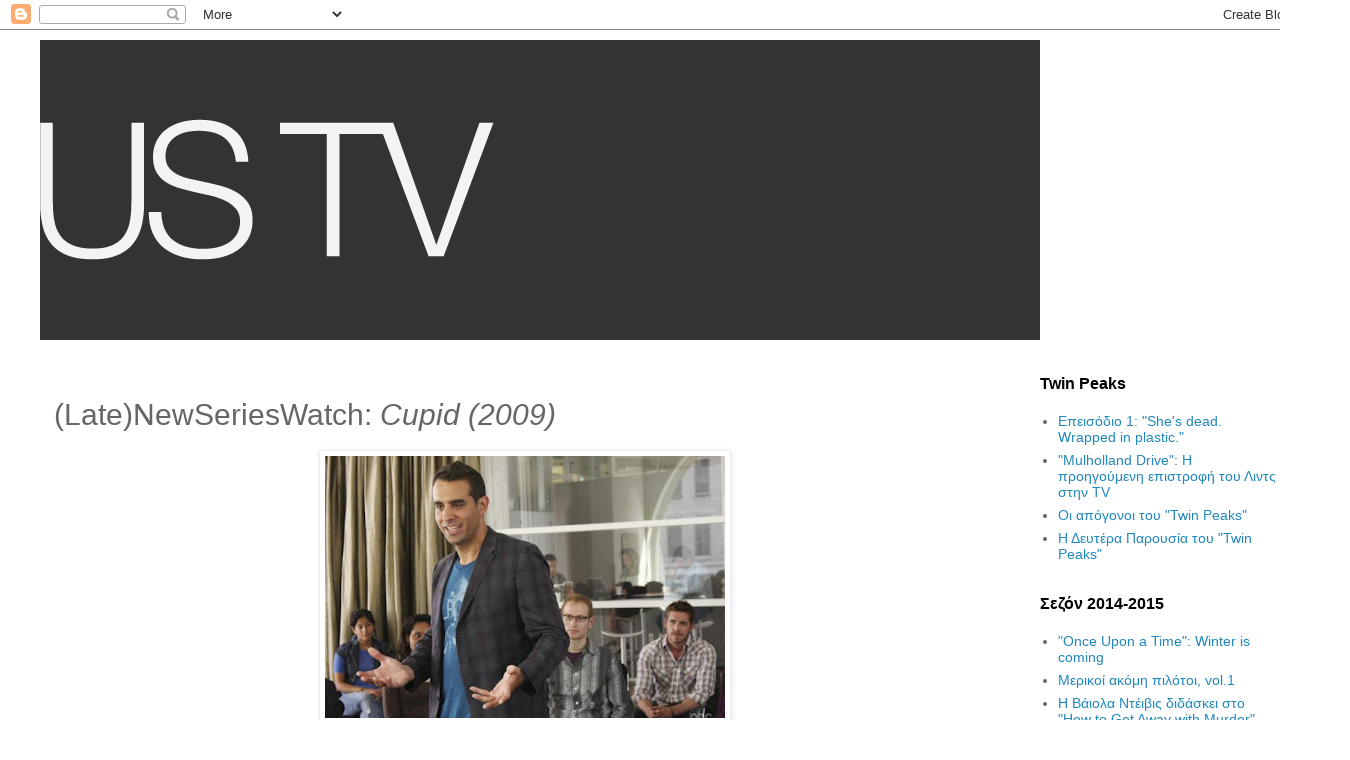

--- FILE ---
content_type: text/html; charset=UTF-8
request_url: http://darkustv.blogspot.com/2009/04/latenewserieswatch-cupid-2009.html
body_size: 15710
content:
<!DOCTYPE html>
<html class='v2' dir='ltr' lang='el-GR'>
<head>
<link href='https://www.blogger.com/static/v1/widgets/335934321-css_bundle_v2.css' rel='stylesheet' type='text/css'/>
<meta content='width=1100' name='viewport'/>
<meta content='text/html; charset=UTF-8' http-equiv='Content-Type'/>
<meta content='blogger' name='generator'/>
<link href='http://darkustv.blogspot.com/favicon.ico' rel='icon' type='image/x-icon'/>
<link href='http://darkustv.blogspot.com/2009/04/latenewserieswatch-cupid-2009.html' rel='canonical'/>
<link rel="alternate" type="application/atom+xml" title="US TV - Atom" href="http://darkustv.blogspot.com/feeds/posts/default" />
<link rel="alternate" type="application/rss+xml" title="US TV - RSS" href="http://darkustv.blogspot.com/feeds/posts/default?alt=rss" />
<link rel="service.post" type="application/atom+xml" title="US TV - Atom" href="https://www.blogger.com/feeds/15727106/posts/default" />

<link rel="alternate" type="application/atom+xml" title="US TV - Atom" href="http://darkustv.blogspot.com/feeds/3329401129358404771/comments/default" />
<!--Can't find substitution for tag [blog.ieCssRetrofitLinks]-->
<link href='https://blogger.googleusercontent.com/img/b/R29vZ2xl/AVvXsEhhRNIHnHUDLhUMD91ypgyfh0WHvaQxngK4xycftTIsF7Hj77v24E3kKVR4haqsDvwryIV9CnvyHA9AdPjtvEjBOGJCF5DTLQT2cCL8j_N4GvzhR5lAuc0vPvKY15M7_yR0laD5/s400/Cupid_Cannavale2-thumb-550x360.jpg' rel='image_src'/>
<meta content='http://darkustv.blogspot.com/2009/04/latenewserieswatch-cupid-2009.html' property='og:url'/>
<meta content='(Late)NewSeriesWatch: &lt;i&gt;Cupid (2009)&lt;/i&gt;' property='og:title'/>
<meta content='Δεν έχω παρακολουθήσει την πρώτη εκδοχή της ρομαντικής κομεντί του Rob Thomas με τον Jeremy Piven και την Paula Marshall για να ξέρω αν δικα...' property='og:description'/>
<meta content='https://blogger.googleusercontent.com/img/b/R29vZ2xl/AVvXsEhhRNIHnHUDLhUMD91ypgyfh0WHvaQxngK4xycftTIsF7Hj77v24E3kKVR4haqsDvwryIV9CnvyHA9AdPjtvEjBOGJCF5DTLQT2cCL8j_N4GvzhR5lAuc0vPvKY15M7_yR0laD5/w1200-h630-p-k-no-nu/Cupid_Cannavale2-thumb-550x360.jpg' property='og:image'/>
<title>US TV: (Late)NewSeriesWatch: Cupid (2009)</title>
<style id='page-skin-1' type='text/css'><!--
/*
-----------------------------------------------
Blogger Template Style
Name:     Simple
Designer: Blogger
URL:      www.blogger.com
----------------------------------------------- */
/* Content
----------------------------------------------- */
body {
font: normal normal 14px 'Trebuchet MS', Trebuchet, Verdana, sans-serif;
color: #666666;
background: #ffffff none repeat scroll top left;
padding: 0 0 0 0;
}
html body .region-inner {
min-width: 0;
max-width: 100%;
width: auto;
}
h2 {
font-size: 22px;
}
a:link {
text-decoration:none;
color: #2288bb;
}
a:visited {
text-decoration:none;
color: #2288bb;
}
a:hover {
text-decoration:underline;
color: #33aaff;
}
.body-fauxcolumn-outer .fauxcolumn-inner {
background: transparent none repeat scroll top left;
_background-image: none;
}
.body-fauxcolumn-outer .cap-top {
position: absolute;
z-index: 1;
height: 400px;
width: 100%;
}
.body-fauxcolumn-outer .cap-top .cap-left {
width: 100%;
background: transparent none repeat-x scroll top left;
_background-image: none;
}
.content-outer {
-moz-box-shadow: 0 0 0 rgba(0, 0, 0, .15);
-webkit-box-shadow: 0 0 0 rgba(0, 0, 0, .15);
-goog-ms-box-shadow: 0 0 0 #333333;
box-shadow: 0 0 0 rgba(0, 0, 0, .15);
margin-bottom: 1px;
}
.content-inner {
padding: 10px 40px;
}
.content-inner {
background-color: #ffffff;
}
/* Header
----------------------------------------------- */
.header-outer {
background: transparent none repeat-x scroll 0 -400px;
_background-image: none;
}
.Header h1 {
font: normal normal 40px 'Trebuchet MS',Trebuchet,Verdana,sans-serif;
color: #000000;
text-shadow: 0 0 0 rgba(0, 0, 0, .2);
}
.Header h1 a {
color: #000000;
}
.Header .description {
font-size: 18px;
color: #000000;
}
.header-inner .Header .titlewrapper {
padding: 22px 0;
}
.header-inner .Header .descriptionwrapper {
padding: 0 0;
}
/* Tabs
----------------------------------------------- */
.tabs-inner .section:first-child {
border-top: 0 solid #dddddd;
}
.tabs-inner .section:first-child ul {
margin-top: -1px;
border-top: 1px solid #dddddd;
border-left: 1px solid #dddddd;
border-right: 1px solid #dddddd;
}
.tabs-inner .widget ul {
background: transparent none repeat-x scroll 0 -800px;
_background-image: none;
border-bottom: 1px solid #dddddd;
margin-top: 0;
margin-left: -30px;
margin-right: -30px;
}
.tabs-inner .widget li a {
display: inline-block;
padding: .6em 1em;
font: normal normal 14px 'Trebuchet MS', Trebuchet, Verdana, sans-serif;
color: #000000;
border-left: 1px solid #ffffff;
border-right: 1px solid #dddddd;
}
.tabs-inner .widget li:first-child a {
border-left: none;
}
.tabs-inner .widget li.selected a, .tabs-inner .widget li a:hover {
color: #000000;
background-color: #eeeeee;
text-decoration: none;
}
/* Columns
----------------------------------------------- */
.main-outer {
border-top: 0 solid transparent;
}
.fauxcolumn-left-outer .fauxcolumn-inner {
border-right: 1px solid transparent;
}
.fauxcolumn-right-outer .fauxcolumn-inner {
border-left: 1px solid transparent;
}
/* Headings
----------------------------------------------- */
div.widget > h2,
div.widget h2.title {
margin: 0 0 1em 0;
font: normal bold 16px 'Trebuchet MS',Trebuchet,Verdana,sans-serif;
color: #000000;
}
/* Widgets
----------------------------------------------- */
.widget .zippy {
color: #999999;
text-shadow: 2px 2px 1px rgba(0, 0, 0, .1);
}
.widget .popular-posts ul {
list-style: none;
}
/* Posts
----------------------------------------------- */
h2.date-header {
font: normal bold 11px Arial, Tahoma, Helvetica, FreeSans, sans-serif;
}
.date-header span {
background-color: #2288bb;
color: #ffffff;
padding: 0.4em;
letter-spacing: 3px;
margin: inherit;
}
.main-inner {
padding-top: 35px;
padding-bottom: 65px;
}
.main-inner .column-center-inner {
padding: 0 0;
}
.main-inner .column-center-inner .section {
margin: 0 1em;
}
.post {
margin: 0 0 45px 0;
}
h3.post-title, .comments h4 {
font: normal normal 30px 'Trebuchet MS',Trebuchet,Verdana,sans-serif;
margin: .75em 0 0;
}
.post-body {
font-size: 110%;
line-height: 1.4;
position: relative;
}
.post-body img, .post-body .tr-caption-container, .Profile img, .Image img,
.BlogList .item-thumbnail img {
padding: 2px;
background: #ffffff;
border: 1px solid #eeeeee;
-moz-box-shadow: 1px 1px 5px rgba(0, 0, 0, .1);
-webkit-box-shadow: 1px 1px 5px rgba(0, 0, 0, .1);
box-shadow: 1px 1px 5px rgba(0, 0, 0, .1);
}
.post-body img, .post-body .tr-caption-container {
padding: 5px;
}
.post-body .tr-caption-container {
color: #666666;
}
.post-body .tr-caption-container img {
padding: 0;
background: transparent;
border: none;
-moz-box-shadow: 0 0 0 rgba(0, 0, 0, .1);
-webkit-box-shadow: 0 0 0 rgba(0, 0, 0, .1);
box-shadow: 0 0 0 rgba(0, 0, 0, .1);
}
.post-header {
margin: 0 0 1.5em;
line-height: 1.6;
font-size: 90%;
}
.post-footer {
margin: 20px -2px 0;
padding: 5px 10px;
color: #666666;
background-color: #eeeeee;
border-bottom: 1px solid #eeeeee;
line-height: 1.6;
font-size: 90%;
}
#comments .comment-author {
padding-top: 1.5em;
border-top: 1px solid transparent;
background-position: 0 1.5em;
}
#comments .comment-author:first-child {
padding-top: 0;
border-top: none;
}
.avatar-image-container {
margin: .2em 0 0;
}
#comments .avatar-image-container img {
border: 1px solid #eeeeee;
}
/* Comments
----------------------------------------------- */
.comments .comments-content .icon.blog-author {
background-repeat: no-repeat;
background-image: url([data-uri]);
}
.comments .comments-content .loadmore a {
border-top: 1px solid #999999;
border-bottom: 1px solid #999999;
}
.comments .comment-thread.inline-thread {
background-color: #eeeeee;
}
.comments .continue {
border-top: 2px solid #999999;
}
/* Accents
---------------------------------------------- */
.section-columns td.columns-cell {
border-left: 1px solid transparent;
}
.blog-pager {
background: transparent url(//www.blogblog.com/1kt/simple/paging_dot.png) repeat-x scroll top center;
}
.blog-pager-older-link, .home-link,
.blog-pager-newer-link {
background-color: #ffffff;
padding: 5px;
}
.footer-outer {
border-top: 1px dashed #bbbbbb;
}
/* Mobile
----------------------------------------------- */
body.mobile  {
background-size: auto;
}
.mobile .body-fauxcolumn-outer {
background: transparent none repeat scroll top left;
}
.mobile .body-fauxcolumn-outer .cap-top {
background-size: 100% auto;
}
.mobile .content-outer {
-webkit-box-shadow: 0 0 3px rgba(0, 0, 0, .15);
box-shadow: 0 0 3px rgba(0, 0, 0, .15);
}
.mobile .tabs-inner .widget ul {
margin-left: 0;
margin-right: 0;
}
.mobile .post {
margin: 0;
}
.mobile .main-inner .column-center-inner .section {
margin: 0;
}
.mobile .date-header span {
padding: 0.1em 10px;
margin: 0 -10px;
}
.mobile h3.post-title {
margin: 0;
}
.mobile .blog-pager {
background: transparent none no-repeat scroll top center;
}
.mobile .footer-outer {
border-top: none;
}
.mobile .main-inner, .mobile .footer-inner {
background-color: #ffffff;
}
.mobile-index-contents {
color: #666666;
}
.mobile-link-button {
background-color: #2288bb;
}
.mobile-link-button a:link, .mobile-link-button a:visited {
color: #ffffff;
}
.mobile .tabs-inner .section:first-child {
border-top: none;
}
.mobile .tabs-inner .PageList .widget-content {
background-color: #eeeeee;
color: #000000;
border-top: 1px solid #dddddd;
border-bottom: 1px solid #dddddd;
}
.mobile .tabs-inner .PageList .widget-content .pagelist-arrow {
border-left: 1px solid #dddddd;
}

--></style>
<style id='template-skin-1' type='text/css'><!--
body {
min-width: 1350px;
}
.content-outer, .content-fauxcolumn-outer, .region-inner {
min-width: 1350px;
max-width: 1350px;
_width: 1350px;
}
.main-inner .columns {
padding-left: 0px;
padding-right: 300px;
}
.main-inner .fauxcolumn-center-outer {
left: 0px;
right: 300px;
/* IE6 does not respect left and right together */
_width: expression(this.parentNode.offsetWidth -
parseInt("0px") -
parseInt("300px") + 'px');
}
.main-inner .fauxcolumn-left-outer {
width: 0px;
}
.main-inner .fauxcolumn-right-outer {
width: 300px;
}
.main-inner .column-left-outer {
width: 0px;
right: 100%;
margin-left: -0px;
}
.main-inner .column-right-outer {
width: 300px;
margin-right: -300px;
}
#layout {
min-width: 0;
}
#layout .content-outer {
min-width: 0;
width: 800px;
}
#layout .region-inner {
min-width: 0;
width: auto;
}
body#layout div.add_widget {
padding: 8px;
}
body#layout div.add_widget a {
margin-left: 32px;
}
--></style>
<link href='https://www.blogger.com/dyn-css/authorization.css?targetBlogID=15727106&amp;zx=64e9cd98-b4c3-4f0c-9dd4-f4433b57b457' media='none' onload='if(media!=&#39;all&#39;)media=&#39;all&#39;' rel='stylesheet'/><noscript><link href='https://www.blogger.com/dyn-css/authorization.css?targetBlogID=15727106&amp;zx=64e9cd98-b4c3-4f0c-9dd4-f4433b57b457' rel='stylesheet'/></noscript>
<meta name='google-adsense-platform-account' content='ca-host-pub-1556223355139109'/>
<meta name='google-adsense-platform-domain' content='blogspot.com'/>

</head>
<body class='loading variant-simplysimple'>
<div class='navbar section' id='navbar' name='Navbar'><div class='widget Navbar' data-version='1' id='Navbar1'><script type="text/javascript">
    function setAttributeOnload(object, attribute, val) {
      if(window.addEventListener) {
        window.addEventListener('load',
          function(){ object[attribute] = val; }, false);
      } else {
        window.attachEvent('onload', function(){ object[attribute] = val; });
      }
    }
  </script>
<div id="navbar-iframe-container"></div>
<script type="text/javascript" src="https://apis.google.com/js/platform.js"></script>
<script type="text/javascript">
      gapi.load("gapi.iframes:gapi.iframes.style.bubble", function() {
        if (gapi.iframes && gapi.iframes.getContext) {
          gapi.iframes.getContext().openChild({
              url: 'https://www.blogger.com/navbar/15727106?po\x3d3329401129358404771\x26origin\x3dhttp://darkustv.blogspot.com',
              where: document.getElementById("navbar-iframe-container"),
              id: "navbar-iframe"
          });
        }
      });
    </script><script type="text/javascript">
(function() {
var script = document.createElement('script');
script.type = 'text/javascript';
script.src = '//pagead2.googlesyndication.com/pagead/js/google_top_exp.js';
var head = document.getElementsByTagName('head')[0];
if (head) {
head.appendChild(script);
}})();
</script>
</div></div>
<div class='body-fauxcolumns'>
<div class='fauxcolumn-outer body-fauxcolumn-outer'>
<div class='cap-top'>
<div class='cap-left'></div>
<div class='cap-right'></div>
</div>
<div class='fauxborder-left'>
<div class='fauxborder-right'></div>
<div class='fauxcolumn-inner'>
</div>
</div>
<div class='cap-bottom'>
<div class='cap-left'></div>
<div class='cap-right'></div>
</div>
</div>
</div>
<div class='content'>
<div class='content-fauxcolumns'>
<div class='fauxcolumn-outer content-fauxcolumn-outer'>
<div class='cap-top'>
<div class='cap-left'></div>
<div class='cap-right'></div>
</div>
<div class='fauxborder-left'>
<div class='fauxborder-right'></div>
<div class='fauxcolumn-inner'>
</div>
</div>
<div class='cap-bottom'>
<div class='cap-left'></div>
<div class='cap-right'></div>
</div>
</div>
</div>
<div class='content-outer'>
<div class='content-cap-top cap-top'>
<div class='cap-left'></div>
<div class='cap-right'></div>
</div>
<div class='fauxborder-left content-fauxborder-left'>
<div class='fauxborder-right content-fauxborder-right'></div>
<div class='content-inner'>
<header>
<div class='header-outer'>
<div class='header-cap-top cap-top'>
<div class='cap-left'></div>
<div class='cap-right'></div>
</div>
<div class='fauxborder-left header-fauxborder-left'>
<div class='fauxborder-right header-fauxborder-right'></div>
<div class='region-inner header-inner'>
<div class='header section' id='header' name='Κεφαλίδα'><div class='widget Header' data-version='1' id='Header1'>
<div id='header-inner'>
<a href='http://darkustv.blogspot.com/' style='display: block'>
<img alt='US TV' height='300px; ' id='Header1_headerimg' src='https://blogger.googleusercontent.com/img/b/R29vZ2xl/AVvXsEgcwm3XV4uNVT_bfiJ95FHrsilFeaGUlLozsqZopVSKLeOHGK1vpyNhCbYMTcz-6BX7Hjrff3aSNOOeAzXOGPTveUupGd68DFhT3vB3HDcnM3qk6QlFpl8hdjjvYrFRxhzzzerx/s1600-r/ustv_banner_01.jpg' style='display: block' width='1000px; '/>
</a>
</div>
</div></div>
</div>
</div>
<div class='header-cap-bottom cap-bottom'>
<div class='cap-left'></div>
<div class='cap-right'></div>
</div>
</div>
</header>
<div class='tabs-outer'>
<div class='tabs-cap-top cap-top'>
<div class='cap-left'></div>
<div class='cap-right'></div>
</div>
<div class='fauxborder-left tabs-fauxborder-left'>
<div class='fauxborder-right tabs-fauxborder-right'></div>
<div class='region-inner tabs-inner'>
<div class='tabs no-items section' id='crosscol' name='Σε όλες τις στήλες'></div>
<div class='tabs no-items section' id='crosscol-overflow' name='Cross-Column 2'></div>
</div>
</div>
<div class='tabs-cap-bottom cap-bottom'>
<div class='cap-left'></div>
<div class='cap-right'></div>
</div>
</div>
<div class='main-outer'>
<div class='main-cap-top cap-top'>
<div class='cap-left'></div>
<div class='cap-right'></div>
</div>
<div class='fauxborder-left main-fauxborder-left'>
<div class='fauxborder-right main-fauxborder-right'></div>
<div class='region-inner main-inner'>
<div class='columns fauxcolumns'>
<div class='fauxcolumn-outer fauxcolumn-center-outer'>
<div class='cap-top'>
<div class='cap-left'></div>
<div class='cap-right'></div>
</div>
<div class='fauxborder-left'>
<div class='fauxborder-right'></div>
<div class='fauxcolumn-inner'>
</div>
</div>
<div class='cap-bottom'>
<div class='cap-left'></div>
<div class='cap-right'></div>
</div>
</div>
<div class='fauxcolumn-outer fauxcolumn-left-outer'>
<div class='cap-top'>
<div class='cap-left'></div>
<div class='cap-right'></div>
</div>
<div class='fauxborder-left'>
<div class='fauxborder-right'></div>
<div class='fauxcolumn-inner'>
</div>
</div>
<div class='cap-bottom'>
<div class='cap-left'></div>
<div class='cap-right'></div>
</div>
</div>
<div class='fauxcolumn-outer fauxcolumn-right-outer'>
<div class='cap-top'>
<div class='cap-left'></div>
<div class='cap-right'></div>
</div>
<div class='fauxborder-left'>
<div class='fauxborder-right'></div>
<div class='fauxcolumn-inner'>
</div>
</div>
<div class='cap-bottom'>
<div class='cap-left'></div>
<div class='cap-right'></div>
</div>
</div>
<!-- corrects IE6 width calculation -->
<div class='columns-inner'>
<div class='column-center-outer'>
<div class='column-center-inner'>
<div class='main section' id='main' name='Κύριος'><div class='widget Blog' data-version='1' id='Blog1'>
<div class='blog-posts hfeed'>

          <div class="date-outer">
        

          <div class="date-posts">
        
<div class='post-outer'>
<div class='post hentry uncustomized-post-template' itemprop='blogPost' itemscope='itemscope' itemtype='http://schema.org/BlogPosting'>
<meta content='https://blogger.googleusercontent.com/img/b/R29vZ2xl/AVvXsEhhRNIHnHUDLhUMD91ypgyfh0WHvaQxngK4xycftTIsF7Hj77v24E3kKVR4haqsDvwryIV9CnvyHA9AdPjtvEjBOGJCF5DTLQT2cCL8j_N4GvzhR5lAuc0vPvKY15M7_yR0laD5/s400/Cupid_Cannavale2-thumb-550x360.jpg' itemprop='image_url'/>
<meta content='15727106' itemprop='blogId'/>
<meta content='3329401129358404771' itemprop='postId'/>
<a name='3329401129358404771'></a>
<h3 class='post-title entry-title' itemprop='name'>
(Late)NewSeriesWatch: <i>Cupid (2009)</i>
</h3>
<div class='post-header'>
<div class='post-header-line-1'></div>
</div>
<div class='post-body entry-content' id='post-body-3329401129358404771' itemprop='description articleBody'>
<a href="https://blogger.googleusercontent.com/img/b/R29vZ2xl/AVvXsEhhRNIHnHUDLhUMD91ypgyfh0WHvaQxngK4xycftTIsF7Hj77v24E3kKVR4haqsDvwryIV9CnvyHA9AdPjtvEjBOGJCF5DTLQT2cCL8j_N4GvzhR5lAuc0vPvKY15M7_yR0laD5/s1600-h/Cupid_Cannavale2-thumb-550x360.jpg" onblur="try {parent.deselectBloggerImageGracefully();} catch(e) {}"><img alt="" border="0" id="BLOGGER_PHOTO_ID_5322997877697626210" src="https://blogger.googleusercontent.com/img/b/R29vZ2xl/AVvXsEhhRNIHnHUDLhUMD91ypgyfh0WHvaQxngK4xycftTIsF7Hj77v24E3kKVR4haqsDvwryIV9CnvyHA9AdPjtvEjBOGJCF5DTLQT2cCL8j_N4GvzhR5lAuc0vPvKY15M7_yR0laD5/s400/Cupid_Cannavale2-thumb-550x360.jpg" style="margin: 0px auto 10px; display: block; text-align: center; cursor: pointer; width: 400px; height: 262px;" /></a><br /><span style="font-family: trebuchet ms;">Δεν έχω παρακολουθήσει την πρώτη εκδοχή της ρομαντικής κομεντί του Rob Thomas με τον Jeremy Piven και την Paula Marshall για να ξέρω αν δικαιολογούσε τη φήμη της, αλλά αυτό εδώ έπεσε στο έδαφος σαν πέτρα. Καταλαβαίνω πως μπορεί να έχει ταιριάξει ωραία στο τωρινό πρόγραμμα του ABC που είναι γεμάτος με quirky romantic dramedies, αλλά αν ήθελα να δω επεισόδια του Love Boat που να εστιάζουν μάλιστα σε </span><span style="font-style: italic; font-family: trebuchet ms;">ένα</span><span style="font-family: trebuchet ms;"> ζευγάρι τη φορά, τότε, εμ-- Όχι, για την ακρίβεια δεν θα ήθελα να δω κάτι τέτοιο.</span><br /><br /><span style="font-family: trebuchet ms;">Οι Cannavale και Paulson είναι συμπαθέστατοι από μόνοι τους, κι ενώ μπορώ να φανταστώ/υποθέσω οτι ο Piven είχε κάνει κάτι εντελώς διαφορετικό στο ρόλο του τύπου που νομίζει πως είναι ο Έρως δεν έχω πρόβλημα με την πιο off-beat ερμηνεία του Cannavale. Αλλά το πρόβλημα είναι οτι οι δύο κεντρικοί χαρακτήρες δεν έχουν τίποτα μεταξύ τους, και αν το πρώτο επεισόδιο είχε τουλάχιστον την Marguerite Moreau και έναν γιούχου Ιρλανδό σαν guests, το χθεσινό ήταν βαρετό βαρετό βαρετό, προβλέψιμο προβλέψιμο προβλέψιμο και αδιάφορο αδιάφορο αδιάφορο.</span><br /><br /><span style="font-family: trebuchet ms;">Nα κι ένα για την 'life is too short' στίβα.</span><br /><br /><div style="text-align: center;"><span style="font-family: trebuchet ms;">.</span><br /></div>
<div style='clear: both;'></div>
</div>
<div class='post-footer'>
<div class='post-footer-line post-footer-line-1'>
<span class='post-author vcard'>
Από τον
<span class='fn' itemprop='author' itemscope='itemscope' itemtype='http://schema.org/Person'>
<meta content='https://www.blogger.com/profile/13461345493748899275' itemprop='url'/>
<a class='g-profile' href='https://www.blogger.com/profile/13461345493748899275' rel='author' title='author profile'>
<span itemprop='name'>dark tyler</span>
</a>
</span>
</span>
<span class='post-timestamp'>
</span>
<span class='post-comment-link'>
</span>
<span class='post-icons'>
<span class='item-control blog-admin pid-1289699565'>
<a href='https://www.blogger.com/post-edit.g?blogID=15727106&postID=3329401129358404771&from=pencil' title='Επεξεργασία ανάρτησης'>
<img alt='' class='icon-action' height='18' src='https://resources.blogblog.com/img/icon18_edit_allbkg.gif' width='18'/>
</a>
</span>
</span>
<div class='post-share-buttons goog-inline-block'>
<a class='goog-inline-block share-button sb-email' href='https://www.blogger.com/share-post.g?blogID=15727106&postID=3329401129358404771&target=email' target='_blank' title='Αποστολή με μήνυμα ηλεκτρονικού ταχυδρομείου
'><span class='share-button-link-text'>Αποστολή με μήνυμα ηλεκτρονικού ταχυδρομείου
</span></a><a class='goog-inline-block share-button sb-blog' href='https://www.blogger.com/share-post.g?blogID=15727106&postID=3329401129358404771&target=blog' onclick='window.open(this.href, "_blank", "height=270,width=475"); return false;' target='_blank' title='BlogThis!'><span class='share-button-link-text'>BlogThis!</span></a><a class='goog-inline-block share-button sb-twitter' href='https://www.blogger.com/share-post.g?blogID=15727106&postID=3329401129358404771&target=twitter' target='_blank' title='Κοινοποίηση στο X'><span class='share-button-link-text'>Κοινοποίηση στο X</span></a><a class='goog-inline-block share-button sb-facebook' href='https://www.blogger.com/share-post.g?blogID=15727106&postID=3329401129358404771&target=facebook' onclick='window.open(this.href, "_blank", "height=430,width=640"); return false;' target='_blank' title='Μοιραστείτε το στο Facebook'><span class='share-button-link-text'>Μοιραστείτε το στο Facebook</span></a><a class='goog-inline-block share-button sb-pinterest' href='https://www.blogger.com/share-post.g?blogID=15727106&postID=3329401129358404771&target=pinterest' target='_blank' title='Κοινοποίηση στο Pinterest'><span class='share-button-link-text'>Κοινοποίηση στο Pinterest</span></a>
</div>
</div>
<div class='post-footer-line post-footer-line-2'>
<span class='post-labels'>
κι άλλα
<a href='http://darkustv.blogspot.com/search/label/cupid' rel='tag'>cupid</a>
</span>
</div>
<div class='post-footer-line post-footer-line-3'>
<span class='post-location'>
</span>
</div>
</div>
</div>
<div class='comments' id='comments'>
<a name='comments'></a>
<h4>1 σχόλιο:</h4>
<div class='comments-content'>
<script async='async' src='' type='text/javascript'></script>
<script type='text/javascript'>
    (function() {
      var items = null;
      var msgs = null;
      var config = {};

// <![CDATA[
      var cursor = null;
      if (items && items.length > 0) {
        cursor = parseInt(items[items.length - 1].timestamp) + 1;
      }

      var bodyFromEntry = function(entry) {
        var text = (entry &&
                    ((entry.content && entry.content.$t) ||
                     (entry.summary && entry.summary.$t))) ||
            '';
        if (entry && entry.gd$extendedProperty) {
          for (var k in entry.gd$extendedProperty) {
            if (entry.gd$extendedProperty[k].name == 'blogger.contentRemoved') {
              return '<span class="deleted-comment">' + text + '</span>';
            }
          }
        }
        return text;
      }

      var parse = function(data) {
        cursor = null;
        var comments = [];
        if (data && data.feed && data.feed.entry) {
          for (var i = 0, entry; entry = data.feed.entry[i]; i++) {
            var comment = {};
            // comment ID, parsed out of the original id format
            var id = /blog-(\d+).post-(\d+)/.exec(entry.id.$t);
            comment.id = id ? id[2] : null;
            comment.body = bodyFromEntry(entry);
            comment.timestamp = Date.parse(entry.published.$t) + '';
            if (entry.author && entry.author.constructor === Array) {
              var auth = entry.author[0];
              if (auth) {
                comment.author = {
                  name: (auth.name ? auth.name.$t : undefined),
                  profileUrl: (auth.uri ? auth.uri.$t : undefined),
                  avatarUrl: (auth.gd$image ? auth.gd$image.src : undefined)
                };
              }
            }
            if (entry.link) {
              if (entry.link[2]) {
                comment.link = comment.permalink = entry.link[2].href;
              }
              if (entry.link[3]) {
                var pid = /.*comments\/default\/(\d+)\?.*/.exec(entry.link[3].href);
                if (pid && pid[1]) {
                  comment.parentId = pid[1];
                }
              }
            }
            comment.deleteclass = 'item-control blog-admin';
            if (entry.gd$extendedProperty) {
              for (var k in entry.gd$extendedProperty) {
                if (entry.gd$extendedProperty[k].name == 'blogger.itemClass') {
                  comment.deleteclass += ' ' + entry.gd$extendedProperty[k].value;
                } else if (entry.gd$extendedProperty[k].name == 'blogger.displayTime') {
                  comment.displayTime = entry.gd$extendedProperty[k].value;
                }
              }
            }
            comments.push(comment);
          }
        }
        return comments;
      };

      var paginator = function(callback) {
        if (hasMore()) {
          var url = config.feed + '?alt=json&v=2&orderby=published&reverse=false&max-results=50';
          if (cursor) {
            url += '&published-min=' + new Date(cursor).toISOString();
          }
          window.bloggercomments = function(data) {
            var parsed = parse(data);
            cursor = parsed.length < 50 ? null
                : parseInt(parsed[parsed.length - 1].timestamp) + 1
            callback(parsed);
            window.bloggercomments = null;
          }
          url += '&callback=bloggercomments';
          var script = document.createElement('script');
          script.type = 'text/javascript';
          script.src = url;
          document.getElementsByTagName('head')[0].appendChild(script);
        }
      };
      var hasMore = function() {
        return !!cursor;
      };
      var getMeta = function(key, comment) {
        if ('iswriter' == key) {
          var matches = !!comment.author
              && comment.author.name == config.authorName
              && comment.author.profileUrl == config.authorUrl;
          return matches ? 'true' : '';
        } else if ('deletelink' == key) {
          return config.baseUri + '/comment/delete/'
               + config.blogId + '/' + comment.id;
        } else if ('deleteclass' == key) {
          return comment.deleteclass;
        }
        return '';
      };

      var replybox = null;
      var replyUrlParts = null;
      var replyParent = undefined;

      var onReply = function(commentId, domId) {
        if (replybox == null) {
          // lazily cache replybox, and adjust to suit this style:
          replybox = document.getElementById('comment-editor');
          if (replybox != null) {
            replybox.height = '250px';
            replybox.style.display = 'block';
            replyUrlParts = replybox.src.split('#');
          }
        }
        if (replybox && (commentId !== replyParent)) {
          replybox.src = '';
          document.getElementById(domId).insertBefore(replybox, null);
          replybox.src = replyUrlParts[0]
              + (commentId ? '&parentID=' + commentId : '')
              + '#' + replyUrlParts[1];
          replyParent = commentId;
        }
      };

      var hash = (window.location.hash || '#').substring(1);
      var startThread, targetComment;
      if (/^comment-form_/.test(hash)) {
        startThread = hash.substring('comment-form_'.length);
      } else if (/^c[0-9]+$/.test(hash)) {
        targetComment = hash.substring(1);
      }

      // Configure commenting API:
      var configJso = {
        'maxDepth': config.maxThreadDepth
      };
      var provider = {
        'id': config.postId,
        'data': items,
        'loadNext': paginator,
        'hasMore': hasMore,
        'getMeta': getMeta,
        'onReply': onReply,
        'rendered': true,
        'initComment': targetComment,
        'initReplyThread': startThread,
        'config': configJso,
        'messages': msgs
      };

      var render = function() {
        if (window.goog && window.goog.comments) {
          var holder = document.getElementById('comment-holder');
          window.goog.comments.render(holder, provider);
        }
      };

      // render now, or queue to render when library loads:
      if (window.goog && window.goog.comments) {
        render();
      } else {
        window.goog = window.goog || {};
        window.goog.comments = window.goog.comments || {};
        window.goog.comments.loadQueue = window.goog.comments.loadQueue || [];
        window.goog.comments.loadQueue.push(render);
      }
    })();
// ]]>
  </script>
<div id='comment-holder'>
<div class="comment-thread toplevel-thread"><ol id="top-ra"><li class="comment" id="c4066782388948910973"><div class="avatar-image-container"><img src="//blogger.googleusercontent.com/img/b/R29vZ2xl/AVvXsEg1trLJbi71Wn8QjiulM6xN4ua2T16kA826Ptap9zN5hvh9EFIW-ppdqhCy1Z0VRWtHbKhnmNp4XLA0QH6Q3ooa7OwUvZJdUGT-DXltds6y3nyxrOslGyCGDPYj1PZ53LE/s45-c/n558290189_966571_7713.jpg" alt=""/></div><div class="comment-block"><div class="comment-header"><cite class="user"><a href="https://www.blogger.com/profile/08657161691686425322" rel="nofollow">Than Blu</a></cite><span class="icon user "></span><span class="datetime secondary-text"><a rel="nofollow" href="http://darkustv.blogspot.com/2009/04/latenewserieswatch-cupid-2009.html?showComment=1239361140000#c4066782388948910973">1:59 μ.μ., Απριλίου 10, 2009</a></span></div><p class="comment-content">My thoughts exactly.</p><span class="comment-actions secondary-text"><a class="comment-reply" target="_self" data-comment-id="4066782388948910973">Απάντηση</a><span class="item-control blog-admin blog-admin pid-872376907"><a target="_self" href="https://www.blogger.com/comment/delete/15727106/4066782388948910973">Διαγραφή</a></span></span></div><div class="comment-replies"><div id="c4066782388948910973-rt" class="comment-thread inline-thread hidden"><span class="thread-toggle thread-expanded"><span class="thread-arrow"></span><span class="thread-count"><a target="_self">Απαντήσεις</a></span></span><ol id="c4066782388948910973-ra" class="thread-chrome thread-expanded"><div></div><div id="c4066782388948910973-continue" class="continue"><a class="comment-reply" target="_self" data-comment-id="4066782388948910973">Απάντηση</a></div></ol></div></div><div class="comment-replybox-single" id="c4066782388948910973-ce"></div></li></ol><div id="top-continue" class="continue"><a class="comment-reply" target="_self">Προσθήκη σχολίου</a></div><div class="comment-replybox-thread" id="top-ce"></div><div class="loadmore hidden" data-post-id="3329401129358404771"><a target="_self">Φόρτωση περισσότερων...</a></div></div>
</div>
</div>
<p class='comment-footer'>
<div class='comment-form'>
<a name='comment-form'></a>
<p>
</p>
<a href='https://www.blogger.com/comment/frame/15727106?po=3329401129358404771&hl=el-GR&saa=85391&origin=http://darkustv.blogspot.com' id='comment-editor-src'></a>
<iframe allowtransparency='true' class='blogger-iframe-colorize blogger-comment-from-post' frameborder='0' height='410px' id='comment-editor' name='comment-editor' src='' width='100%'></iframe>
<script src='https://www.blogger.com/static/v1/jsbin/2830521187-comment_from_post_iframe.js' type='text/javascript'></script>
<script type='text/javascript'>
      BLOG_CMT_createIframe('https://www.blogger.com/rpc_relay.html');
    </script>
</div>
</p>
<div id='backlinks-container'>
<div id='Blog1_backlinks-container'>
</div>
</div>
</div>
</div>

        </div></div>
      
</div>
<div class='blog-pager' id='blog-pager'>
<span id='blog-pager-newer-link'>
<a class='blog-pager-newer-link' href='http://darkustv.blogspot.com/2009/04/latenewserieswatch-party-down.html' id='Blog1_blog-pager-newer-link' title='Νεότερη ανάρτηση'>Νεότερη ανάρτηση</a>
</span>
<span id='blog-pager-older-link'>
<a class='blog-pager-older-link' href='http://darkustv.blogspot.com/2009/04/lost-5x12-dead-is-dead.html' id='Blog1_blog-pager-older-link' title='Παλαιότερη Ανάρτηση'>Παλαιότερη Ανάρτηση</a>
</span>
<a class='home-link' href='http://darkustv.blogspot.com/'>Αρχική σελίδα</a>
</div>
<div class='clear'></div>
<div class='post-feeds'>
<div class='feed-links'>
Εγγραφή σε:
<a class='feed-link' href='http://darkustv.blogspot.com/feeds/3329401129358404771/comments/default' target='_blank' type='application/atom+xml'>Σχόλια ανάρτησης (Atom)</a>
</div>
</div>
</div></div>
</div>
</div>
<div class='column-left-outer'>
<div class='column-left-inner'>
<aside>
</aside>
</div>
</div>
<div class='column-right-outer'>
<div class='column-right-inner'>
<aside>
<div class='sidebar section' id='sidebar-right-1'><div class='widget LinkList' data-version='1' id='LinkList10'>
<h2>Twin Peaks</h2>
<div class='widget-content'>
<ul>
<li><a href='http://darkustv.blogspot.gr/2014/10/twin-peaks-1-shes-dead-wrapped-in.html'>Επεισόδιο 1: "She's dead. Wrapped in plastic."</a></li>
<li><a href='http://darkustv.blogspot.gr/2014/10/mulholland-drive.html'>"Mulholland Drive": Η προηγούμενη επιστροφή του Λιντς στην TV</a></li>
<li><a href='http://darkustv.blogspot.gr/2014/10/7-twin-peaks.html'>Οι απόγονοι του "Twin Peaks"</a></li>
<li><a href='http://darkustv.blogspot.gr/2014/10/twin-peaks.html'>Η Δευτέρα Παρουσία του "Twin Peaks"</a></li>
</ul>
<div class='clear'></div>
</div>
</div><div class='widget LinkList' data-version='1' id='LinkList2'>
<h2>Σεζόν 2014-2015</h2>
<div class='widget-content'>
<ul>
<li><a href='http://darkustv.blogspot.gr/2014/10/once-upon-time-frozen.html'>"Once Upon a Time": Winter is coming</a></li>
<li><a href='http://darkustv.blogspot.gr/2014/09/vol1.html'>Μερικοί ακόμη πιλότοι, vol.1</a></li>
<li><a href='http://darkustv.blogspot.gr/2014/09/how-to-get-away-with-murder-h.html'>Η Βάιολα Ντέιβις διδάσκει στο "How to Get Away with Murder"</a></li>
<li><a href='http://darkustv.blogspot.gr/2014/09/gotham-t-tiny-toons.html'>Τα σκοτεινά Tiny Toons του "Gotham"</a></li>
<li><a href='http://darkustv.blogspot.gr/2014/09/madam-secretary-to-scandal-west-wing.html'>H "Madam Secretary" -θέλει να- είναι το "Scandal" μέσα από τους διαδρόμους του "West Wing"</a></li>
<li><a href='http://darkustv.blogspot.gr/2014/09/z-nation-walking-dead.html'>Το "Z Nation" είναι το "Walking Dead" χωρίς όλες αυτές τις σκέψεις</a></li>
<li><a href='http://darkustv.blogspot.gr/2014/09/blog-post_9.html'>H χαμένη ευκαιρία του "Utopia"</a></li>
</ul>
<div class='clear'></div>
</div>
</div><div class='widget LinkList' data-version='1' id='LinkList6'>
<h2>The Good Wife</h2>
<div class='widget-content'>
<ul>
<li><a href='http://darkustv.blogspot.gr/2014/10/kalinda-why-do-people-let-you-onto.html'>Τέλος η Καλίντα στο τέλος της 6ης σεζόν</a></li>
<li><a href='http://darkustv.blogspot.gr/2014/10/the-good-wife-6x04-oppo-research.html'>6x04, Oppo Research</a></li>
<li><a href='http://darkustv.blogspot.gr/2014/10/the-good-wife-6x03-dear-god.html'>6x03, Dear God</a></li>
<li><a href='http://darkustv.blogspot.gr/2014/09/the-good-wife-6x02-trust-issues.html'>6x02, Trust Issues</a></li>
<li><a href='http://darkustv.blogspot.gr/2014/09/the-good-wife-6x01-line.html'>6x01, The Line</a></li>
</ul>
<div class='clear'></div>
</div>
</div><div class='widget LinkList' data-version='1' id='LinkList9'>
<h2>Doctor Who</h2>
<div class='widget-content'>
<ul>
<li><a href='http://darkustv.blogspot.gr/2014/10/doctor-who-8x08-mummy-on-orient-express.html'>8x08, Mummy on the Orient Express</a></li>
<li><a href='http://darkustv.blogspot.gr/2014/10/doctor-who-8x07-kill-moon.html'>8x07, Kill the Moon</a></li>
<li><a href='http://darkustv.blogspot.gr/2014/09/doctor-who-8x06-caretaker.html'>8x06, The Caretaker</a></li>
<li><a href='http://darkustv.blogspot.gr/2014/09/doctor-who-8x05-time-heist.html'>8x05, Time Heist</a></li>
</ul>
<div class='clear'></div>
</div>
</div><div class='widget LinkList' data-version='1' id='LinkList7'>
<h2>Agents of S.H.I.E.L.D.</h2>
<div class='widget-content'>
<ul>
<li><a href='http://darkustv.blogspot.gr/2014/10/agents-of-shield-2x03-making-friends.html'>2x03, Making Friends and Influencing People</a></li>
<li><a href='http://darkustv.blogspot.gr/2014/09/agents-of-shield-2x01-shadows.html'>2x01, Shadows</a></li>
</ul>
<div class='clear'></div>
</div>
</div><div class='widget LinkList' data-version='1' id='LinkList8'>
<h2>Survivor: San Juan del Sur</h2>
<div class='widget-content'>
<ul>
<li><a href='http://darkustv.blogspot.gr/2014/10/survivor-sjds-gop-4-were-hot-mess.html'>4, We're a Hot Mess</a></li>
<li><a href='http://darkustv.blogspot.gr/2014/10/survivor-sjds-tdk-3-actions-vs.html'>3, Actions vs. Accusations</a></li>
<li><a href='http://darkustv.blogspot.gr/2014/10/survivor-sjds-bdsm-2-method-to-this.html'>2, Method to This Madness</a></li>
<li><a href='http://darkustv.blogspot.gr/2014/09/survivor-san-juan-del-sur-blood-vs.html'>1, Suck It Up and Survive</a></li>
</ul>
<div class='clear'></div>
</div>
</div><div class='widget LinkList' data-version='1' id='LinkList3'>
<h2>10 χρόνια "Lost"</h2>
<div class='widget-content'>
<ul>
<li><a href='http://darkustv.blogspot.gr/2014/09/10-lost.html'>Στη σειρά: Όλα τα επεισόδια</a></li>
<li><a href='http://darkustv.blogspot.gr/2014/09/10-lost-lost.html'>Πώς το "Lost" άλλαξε την τηλεοπτική εμπειρία</a></li>
<li><a href='http://darkustv.blogspot.gr/2010/07/lost-index.html'>Index: Όλα τα recaps</a></li>
</ul>
<div class='clear'></div>
</div>
</div><div class='widget LinkList' data-version='1' id='LinkList4'>
<h2>#απόψεις</h2>
<div class='widget-content'>
<ul>
<li><a href='http://darkustv.blogspot.gr/2014/09/blog-post.html'>Δε θα μάθουμε ποτέ την αλήθεια για τον Τόνι Σοπράνο</a></li>
<li><a href='http://darkustv.blogspot.gr/2014/09/11.html'>Η ποπ κουλτούρα μετά την 11η Σεπτεμβρίου</a></li>
</ul>
<div class='clear'></div>
</div>
</div><div class='widget LinkList' data-version='1' id='LinkList5'>
<h2>Οι σειρές</h2>
<div class='widget-content'>
<ul>
<li><a href='http://darkustv.blogspot.gr/2014/09/to-rick-morty-animation.html'>"Rick & Morty"</a></li>
</ul>
<div class='clear'></div>
</div>
</div><div class='widget Image' data-version='1' id='Image10'>
<div class='widget-content'>
<a href='http://www.eastdillonhigh.com/'>
<img alt='' height='78' id='Image10_img' src='https://blogger.googleusercontent.com/img/b/R29vZ2xl/AVvXsEiGlnUFUhGSvpEALACQRtLuKz7hAmdyoS715mdotPbNgi1Y2M4jjrgDNdfznRgUoM__xhDhV9L5aTFGVZh9cYLoVO_F_Ccyxu4c77z-4U23Ca1gA_bffmNpmWAHdj34t1fAZb0c_w/s1320/LR-8581web+-+Copy+%25282%2529+-+Copy.jpg' width='250'/>
</a>
<br/>
</div>
<div class='clear'></div>
</div><div class='widget TextList' data-version='1' id='TextList1'>
<h2>Previously...</h2>
<div class='widget-content'>
<ul>
<li><a href="http://darkustv.blogspot.com/2010/05/blog-post.html" target="_new">The Rules</a></li>
<li><a href="http://darkustv.blogspot.com/2010/08/15-5.html" target="_new">5 years</a></li>
<li><a href="http://darkustv.blogspot.com/2010/05/dont-stop-believing.html" target="_new">Τα σημαντικότερα series finale</a></li>
<li><a href="http://darkustv.blogspot.com/2010/02/zeros-my-favorite-tv-series.html" target="_new">The Zeros: My Favorite Shows</a></li>
<li><a href="http://darkustv.blogspot.com/2010/01/favorite-tv-series-of-00s-top-10.html" target="_new">Οι 10 αγαπημένες μας σειρές των '00s</a></li>
<li><a href="http://darkustv.blogspot.com/2009/11/10-20.html" target="_new">Top 20 Films, '00s</a></li>
</ul>
<div class='clear'></div>
</div>
</div><div class='widget BlogArchive' data-version='1' id='BlogArchive1'>
<h2>Archives</h2>
<div class='widget-content'>
<div id='ArchiveList'>
<div id='BlogArchive1_ArchiveList'>
<select id='BlogArchive1_ArchiveMenu'>
<option value=''>Archives</option>
<option value='http://darkustv.blogspot.com/2014/10/'>Οκτωβρίου 2014 (14)</option>
<option value='http://darkustv.blogspot.com/2014/09/'>Σεπτεμβρίου 2014 (17)</option>
<option value='http://darkustv.blogspot.com/2013/08/'>Αυγούστου 2013 (1)</option>
<option value='http://darkustv.blogspot.com/2013/05/'>Μαΐου 2013 (3)</option>
<option value='http://darkustv.blogspot.com/2013/04/'>Απριλίου 2013 (5)</option>
<option value='http://darkustv.blogspot.com/2012/12/'>Δεκεμβρίου 2012 (1)</option>
<option value='http://darkustv.blogspot.com/2012/11/'>Νοεμβρίου 2012 (1)</option>
<option value='http://darkustv.blogspot.com/2012/10/'>Οκτωβρίου 2012 (3)</option>
<option value='http://darkustv.blogspot.com/2012/09/'>Σεπτεμβρίου 2012 (11)</option>
<option value='http://darkustv.blogspot.com/2012/08/'>Αυγούστου 2012 (4)</option>
<option value='http://darkustv.blogspot.com/2012/07/'>Ιουλίου 2012 (9)</option>
<option value='http://darkustv.blogspot.com/2012/05/'>Μαΐου 2012 (9)</option>
<option value='http://darkustv.blogspot.com/2012/04/'>Απριλίου 2012 (26)</option>
<option value='http://darkustv.blogspot.com/2012/03/'>Μαρτίου 2012 (4)</option>
<option value='http://darkustv.blogspot.com/2012/02/'>Φεβρουαρίου 2012 (8)</option>
<option value='http://darkustv.blogspot.com/2012/01/'>Ιανουαρίου 2012 (17)</option>
<option value='http://darkustv.blogspot.com/2011/12/'>Δεκεμβρίου 2011 (8)</option>
<option value='http://darkustv.blogspot.com/2011/11/'>Νοεμβρίου 2011 (13)</option>
<option value='http://darkustv.blogspot.com/2011/10/'>Οκτωβρίου 2011 (21)</option>
<option value='http://darkustv.blogspot.com/2011/09/'>Σεπτεμβρίου 2011 (23)</option>
<option value='http://darkustv.blogspot.com/2011/08/'>Αυγούστου 2011 (6)</option>
<option value='http://darkustv.blogspot.com/2011/07/'>Ιουλίου 2011 (12)</option>
<option value='http://darkustv.blogspot.com/2011/06/'>Ιουνίου 2011 (6)</option>
<option value='http://darkustv.blogspot.com/2011/05/'>Μαΐου 2011 (17)</option>
<option value='http://darkustv.blogspot.com/2011/04/'>Απριλίου 2011 (17)</option>
<option value='http://darkustv.blogspot.com/2011/03/'>Μαρτίου 2011 (23)</option>
<option value='http://darkustv.blogspot.com/2011/02/'>Φεβρουαρίου 2011 (26)</option>
<option value='http://darkustv.blogspot.com/2011/01/'>Ιανουαρίου 2011 (19)</option>
<option value='http://darkustv.blogspot.com/2010/12/'>Δεκεμβρίου 2010 (14)</option>
<option value='http://darkustv.blogspot.com/2010/11/'>Νοεμβρίου 2010 (22)</option>
<option value='http://darkustv.blogspot.com/2010/10/'>Οκτωβρίου 2010 (23)</option>
<option value='http://darkustv.blogspot.com/2010/09/'>Σεπτεμβρίου 2010 (30)</option>
<option value='http://darkustv.blogspot.com/2010/08/'>Αυγούστου 2010 (26)</option>
<option value='http://darkustv.blogspot.com/2010/07/'>Ιουλίου 2010 (14)</option>
<option value='http://darkustv.blogspot.com/2010/06/'>Ιουνίου 2010 (17)</option>
<option value='http://darkustv.blogspot.com/2010/05/'>Μαΐου 2010 (38)</option>
<option value='http://darkustv.blogspot.com/2010/04/'>Απριλίου 2010 (23)</option>
<option value='http://darkustv.blogspot.com/2010/03/'>Μαρτίου 2010 (22)</option>
<option value='http://darkustv.blogspot.com/2010/02/'>Φεβρουαρίου 2010 (29)</option>
<option value='http://darkustv.blogspot.com/2010/01/'>Ιανουαρίου 2010 (23)</option>
<option value='http://darkustv.blogspot.com/2009/12/'>Δεκεμβρίου 2009 (3)</option>
<option value='http://darkustv.blogspot.com/2009/11/'>Νοεμβρίου 2009 (7)</option>
<option value='http://darkustv.blogspot.com/2009/10/'>Οκτωβρίου 2009 (15)</option>
<option value='http://darkustv.blogspot.com/2009/09/'>Σεπτεμβρίου 2009 (6)</option>
<option value='http://darkustv.blogspot.com/2009/08/'>Αυγούστου 2009 (12)</option>
<option value='http://darkustv.blogspot.com/2009/07/'>Ιουλίου 2009 (37)</option>
<option value='http://darkustv.blogspot.com/2009/06/'>Ιουνίου 2009 (26)</option>
<option value='http://darkustv.blogspot.com/2009/05/'>Μαΐου 2009 (37)</option>
<option value='http://darkustv.blogspot.com/2009/04/'>Απριλίου 2009 (41)</option>
<option value='http://darkustv.blogspot.com/2009/03/'>Μαρτίου 2009 (37)</option>
<option value='http://darkustv.blogspot.com/2009/02/'>Φεβρουαρίου 2009 (36)</option>
<option value='http://darkustv.blogspot.com/2009/01/'>Ιανουαρίου 2009 (47)</option>
<option value='http://darkustv.blogspot.com/2008/12/'>Δεκεμβρίου 2008 (25)</option>
<option value='http://darkustv.blogspot.com/2008/11/'>Νοεμβρίου 2008 (32)</option>
<option value='http://darkustv.blogspot.com/2008/10/'>Οκτωβρίου 2008 (39)</option>
<option value='http://darkustv.blogspot.com/2008/09/'>Σεπτεμβρίου 2008 (14)</option>
<option value='http://darkustv.blogspot.com/2008/08/'>Αυγούστου 2008 (11)</option>
<option value='http://darkustv.blogspot.com/2008/07/'>Ιουλίου 2008 (22)</option>
<option value='http://darkustv.blogspot.com/2008/06/'>Ιουνίου 2008 (26)</option>
<option value='http://darkustv.blogspot.com/2008/05/'>Μαΐου 2008 (57)</option>
<option value='http://darkustv.blogspot.com/2008/04/'>Απριλίου 2008 (48)</option>
<option value='http://darkustv.blogspot.com/2008/03/'>Μαρτίου 2008 (34)</option>
<option value='http://darkustv.blogspot.com/2008/02/'>Φεβρουαρίου 2008 (42)</option>
<option value='http://darkustv.blogspot.com/2008/01/'>Ιανουαρίου 2008 (36)</option>
<option value='http://darkustv.blogspot.com/2007/12/'>Δεκεμβρίου 2007 (38)</option>
<option value='http://darkustv.blogspot.com/2007/11/'>Νοεμβρίου 2007 (44)</option>
<option value='http://darkustv.blogspot.com/2007/10/'>Οκτωβρίου 2007 (51)</option>
<option value='http://darkustv.blogspot.com/2007/09/'>Σεπτεμβρίου 2007 (41)</option>
<option value='http://darkustv.blogspot.com/2007/08/'>Αυγούστου 2007 (32)</option>
<option value='http://darkustv.blogspot.com/2007/07/'>Ιουλίου 2007 (42)</option>
<option value='http://darkustv.blogspot.com/2007/06/'>Ιουνίου 2007 (24)</option>
<option value='http://darkustv.blogspot.com/2007/05/'>Μαΐου 2007 (62)</option>
<option value='http://darkustv.blogspot.com/2007/04/'>Απριλίου 2007 (49)</option>
<option value='http://darkustv.blogspot.com/2007/03/'>Μαρτίου 2007 (38)</option>
<option value='http://darkustv.blogspot.com/2007/02/'>Φεβρουαρίου 2007 (52)</option>
<option value='http://darkustv.blogspot.com/2007/01/'>Ιανουαρίου 2007 (38)</option>
<option value='http://darkustv.blogspot.com/2006/12/'>Δεκεμβρίου 2006 (22)</option>
<option value='http://darkustv.blogspot.com/2006/11/'>Νοεμβρίου 2006 (43)</option>
<option value='http://darkustv.blogspot.com/2006/10/'>Οκτωβρίου 2006 (44)</option>
<option value='http://darkustv.blogspot.com/2006/09/'>Σεπτεμβρίου 2006 (22)</option>
<option value='http://darkustv.blogspot.com/2006/08/'>Αυγούστου 2006 (17)</option>
<option value='http://darkustv.blogspot.com/2006/07/'>Ιουλίου 2006 (39)</option>
<option value='http://darkustv.blogspot.com/2006/06/'>Ιουνίου 2006 (27)</option>
<option value='http://darkustv.blogspot.com/2006/05/'>Μαΐου 2006 (33)</option>
<option value='http://darkustv.blogspot.com/2006/04/'>Απριλίου 2006 (15)</option>
<option value='http://darkustv.blogspot.com/2006/03/'>Μαρτίου 2006 (11)</option>
<option value='http://darkustv.blogspot.com/2006/02/'>Φεβρουαρίου 2006 (14)</option>
<option value='http://darkustv.blogspot.com/2006/01/'>Ιανουαρίου 2006 (32)</option>
<option value='http://darkustv.blogspot.com/2005/12/'>Δεκεμβρίου 2005 (17)</option>
<option value='http://darkustv.blogspot.com/2005/11/'>Νοεμβρίου 2005 (13)</option>
<option value='http://darkustv.blogspot.com/2005/10/'>Οκτωβρίου 2005 (19)</option>
<option value='http://darkustv.blogspot.com/2005/09/'>Σεπτεμβρίου 2005 (22)</option>
<option value='http://darkustv.blogspot.com/2005/08/'>Αυγούστου 2005 (11)</option>
</select>
</div>
</div>
<div class='clear'></div>
</div>
</div><div class='widget HTML' data-version='1' id='HTML1'>
<div class='widget-content'>
<!-- Start of StatCounter Code -->
<script type="text/javascript">
var sc_project=1220698; 
var sc_invisible=0; 
var sc_partition=10; 
var sc_security="9bef324d"; 
</script>

<script src="http://www.statcounter.com/counter/counter_xhtml.js" type="text/javascript"></script><noscript><div class="statcounter"><a class="statcounter" href="http://www.statcounter.com/"><img alt="website hit counter" src="http://c11.statcounter.com/counter.php?sc_project=1220698&java=0&security=9bef324d&invisible=0" class="statcounter"/></a></div></noscript>
<!-- End of StatCounter Code -->
</div>
<div class='clear'></div>
</div></div>
</aside>
</div>
</div>
</div>
<div style='clear: both'></div>
<!-- columns -->
</div>
<!-- main -->
</div>
</div>
<div class='main-cap-bottom cap-bottom'>
<div class='cap-left'></div>
<div class='cap-right'></div>
</div>
</div>
<footer>
<div class='footer-outer'>
<div class='footer-cap-top cap-top'>
<div class='cap-left'></div>
<div class='cap-right'></div>
</div>
<div class='fauxborder-left footer-fauxborder-left'>
<div class='fauxborder-right footer-fauxborder-right'></div>
<div class='region-inner footer-inner'>
<div class='foot no-items section' id='footer-1'></div>
<table border='0' cellpadding='0' cellspacing='0' class='section-columns columns-2'>
<tbody>
<tr>
<td class='first columns-cell'>
<div class='foot no-items section' id='footer-2-1'></div>
</td>
<td class='columns-cell'>
<div class='foot no-items section' id='footer-2-2'></div>
</td>
</tr>
</tbody>
</table>
<!-- outside of the include in order to lock Attribution widget -->
<div class='foot section' id='footer-3' name='Υποσέλιδο'><div class='widget Attribution' data-version='1' id='Attribution1'>
<div class='widget-content' style='text-align: center;'>
Θέμα Απλό. Από το <a href='https://www.blogger.com' target='_blank'>Blogger</a>.
</div>
<div class='clear'></div>
</div></div>
</div>
</div>
<div class='footer-cap-bottom cap-bottom'>
<div class='cap-left'></div>
<div class='cap-right'></div>
</div>
</div>
</footer>
<!-- content -->
</div>
</div>
<div class='content-cap-bottom cap-bottom'>
<div class='cap-left'></div>
<div class='cap-right'></div>
</div>
</div>
</div>
<script type='text/javascript'>
    window.setTimeout(function() {
        document.body.className = document.body.className.replace('loading', '');
      }, 10);
  </script>

<script type="text/javascript" src="https://www.blogger.com/static/v1/widgets/2028843038-widgets.js"></script>
<script type='text/javascript'>
window['__wavt'] = 'AOuZoY69eBYGNKENg3uCBBrBHRg0KZHktQ:1769044256935';_WidgetManager._Init('//www.blogger.com/rearrange?blogID\x3d15727106','//darkustv.blogspot.com/2009/04/latenewserieswatch-cupid-2009.html','15727106');
_WidgetManager._SetDataContext([{'name': 'blog', 'data': {'blogId': '15727106', 'title': 'US TV', 'url': 'http://darkustv.blogspot.com/2009/04/latenewserieswatch-cupid-2009.html', 'canonicalUrl': 'http://darkustv.blogspot.com/2009/04/latenewserieswatch-cupid-2009.html', 'homepageUrl': 'http://darkustv.blogspot.com/', 'searchUrl': 'http://darkustv.blogspot.com/search', 'canonicalHomepageUrl': 'http://darkustv.blogspot.com/', 'blogspotFaviconUrl': 'http://darkustv.blogspot.com/favicon.ico', 'bloggerUrl': 'https://www.blogger.com', 'hasCustomDomain': false, 'httpsEnabled': true, 'enabledCommentProfileImages': true, 'gPlusViewType': 'FILTERED_POSTMOD', 'adultContent': false, 'analyticsAccountNumber': '', 'encoding': 'UTF-8', 'locale': 'el-GR', 'localeUnderscoreDelimited': 'el', 'languageDirection': 'ltr', 'isPrivate': false, 'isMobile': false, 'isMobileRequest': false, 'mobileClass': '', 'isPrivateBlog': false, 'isDynamicViewsAvailable': true, 'feedLinks': '\x3clink rel\x3d\x22alternate\x22 type\x3d\x22application/atom+xml\x22 title\x3d\x22US TV - Atom\x22 href\x3d\x22http://darkustv.blogspot.com/feeds/posts/default\x22 /\x3e\n\x3clink rel\x3d\x22alternate\x22 type\x3d\x22application/rss+xml\x22 title\x3d\x22US TV - RSS\x22 href\x3d\x22http://darkustv.blogspot.com/feeds/posts/default?alt\x3drss\x22 /\x3e\n\x3clink rel\x3d\x22service.post\x22 type\x3d\x22application/atom+xml\x22 title\x3d\x22US TV - Atom\x22 href\x3d\x22https://www.blogger.com/feeds/15727106/posts/default\x22 /\x3e\n\n\x3clink rel\x3d\x22alternate\x22 type\x3d\x22application/atom+xml\x22 title\x3d\x22US TV - Atom\x22 href\x3d\x22http://darkustv.blogspot.com/feeds/3329401129358404771/comments/default\x22 /\x3e\n', 'meTag': '', 'adsenseHostId': 'ca-host-pub-1556223355139109', 'adsenseHasAds': false, 'adsenseAutoAds': false, 'boqCommentIframeForm': true, 'loginRedirectParam': '', 'view': '', 'dynamicViewsCommentsSrc': '//www.blogblog.com/dynamicviews/4224c15c4e7c9321/js/comments.js', 'dynamicViewsScriptSrc': '//www.blogblog.com/dynamicviews/6e0d22adcfa5abea', 'plusOneApiSrc': 'https://apis.google.com/js/platform.js', 'disableGComments': true, 'interstitialAccepted': false, 'sharing': {'platforms': [{'name': '\u039b\u03ae\u03c8\u03b7 \u03c3\u03c5\u03bd\u03b4\u03ad\u03c3\u03bc\u03bf\u03c5', 'key': 'link', 'shareMessage': '\u039b\u03ae\u03c8\u03b7 \u03c3\u03c5\u03bd\u03b4\u03ad\u03c3\u03bc\u03bf\u03c5', 'target': ''}, {'name': 'Facebook', 'key': 'facebook', 'shareMessage': '\u039a\u03bf\u03b9\u03bd\u03bf\u03c0\u03bf\u03af\u03b7\u03c3\u03b7 \u03c3\u03c4\u03bf Facebook', 'target': 'facebook'}, {'name': 'BlogThis!', 'key': 'blogThis', 'shareMessage': 'BlogThis!', 'target': 'blog'}, {'name': 'X', 'key': 'twitter', 'shareMessage': '\u039a\u03bf\u03b9\u03bd\u03bf\u03c0\u03bf\u03af\u03b7\u03c3\u03b7 \u03c3\u03c4\u03bf X', 'target': 'twitter'}, {'name': 'Pinterest', 'key': 'pinterest', 'shareMessage': '\u039a\u03bf\u03b9\u03bd\u03bf\u03c0\u03bf\u03af\u03b7\u03c3\u03b7 \u03c3\u03c4\u03bf Pinterest', 'target': 'pinterest'}, {'name': '\u0397\u03bb\u03b5\u03ba\u03c4\u03c1\u03bf\u03bd\u03b9\u03ba\u03cc \u03c4\u03b1\u03c7\u03c5\u03b4\u03c1\u03bf\u03bc\u03b5\u03af\u03bf', 'key': 'email', 'shareMessage': '\u0397\u03bb\u03b5\u03ba\u03c4\u03c1\u03bf\u03bd\u03b9\u03ba\u03cc \u03c4\u03b1\u03c7\u03c5\u03b4\u03c1\u03bf\u03bc\u03b5\u03af\u03bf', 'target': 'email'}], 'disableGooglePlus': true, 'googlePlusShareButtonWidth': 0, 'googlePlusBootstrap': '\x3cscript type\x3d\x22text/javascript\x22\x3ewindow.___gcfg \x3d {\x27lang\x27: \x27el\x27};\x3c/script\x3e'}, 'hasCustomJumpLinkMessage': false, 'jumpLinkMessage': '\u0394\u03b9\u03b1\u03b2\u03ac\u03c3\u03c4\u03b5 \u03c0\u03b5\u03c1\u03b9\u03c3\u03c3\u03cc\u03c4\u03b5\u03c1\u03b1', 'pageType': 'item', 'postId': '3329401129358404771', 'postImageThumbnailUrl': 'https://blogger.googleusercontent.com/img/b/R29vZ2xl/AVvXsEhhRNIHnHUDLhUMD91ypgyfh0WHvaQxngK4xycftTIsF7Hj77v24E3kKVR4haqsDvwryIV9CnvyHA9AdPjtvEjBOGJCF5DTLQT2cCL8j_N4GvzhR5lAuc0vPvKY15M7_yR0laD5/s72-c/Cupid_Cannavale2-thumb-550x360.jpg', 'postImageUrl': 'https://blogger.googleusercontent.com/img/b/R29vZ2xl/AVvXsEhhRNIHnHUDLhUMD91ypgyfh0WHvaQxngK4xycftTIsF7Hj77v24E3kKVR4haqsDvwryIV9CnvyHA9AdPjtvEjBOGJCF5DTLQT2cCL8j_N4GvzhR5lAuc0vPvKY15M7_yR0laD5/s400/Cupid_Cannavale2-thumb-550x360.jpg', 'pageName': '(Late)NewSeriesWatch: \x3ci\x3eCupid (2009)\x3c/i\x3e', 'pageTitle': 'US TV: (Late)NewSeriesWatch: Cupid (2009)'}}, {'name': 'features', 'data': {}}, {'name': 'messages', 'data': {'edit': '\u0395\u03c0\u03b5\u03be\u03b5\u03c1\u03b3\u03b1\u03c3\u03af\u03b1', 'linkCopiedToClipboard': '\u039f \u03c3\u03cd\u03bd\u03b4\u03b5\u03c3\u03bc\u03bf\u03c2 \u03b1\u03bd\u03c4\u03b9\u03b3\u03c1\u03ac\u03c6\u03b7\u03ba\u03b5 \u03c3\u03c4\u03bf \u03c0\u03c1\u03cc\u03c7\u03b5\u03b9\u03c1\u03bf!', 'ok': '\u039f\u039a', 'postLink': '\u03a3\u03cd\u03bd\u03b4\u03b5\u03c3\u03bc\u03bf\u03c2 \u03b1\u03bd\u03ac\u03c1\u03c4\u03b7\u03c3\u03b7\u03c2'}}, {'name': 'template', 'data': {'name': 'Simple', 'localizedName': '\u0391\u03c0\u03bb\u03cc', 'isResponsive': false, 'isAlternateRendering': false, 'isCustom': false, 'variant': 'simplysimple', 'variantId': 'simplysimple'}}, {'name': 'view', 'data': {'classic': {'name': 'classic', 'url': '?view\x3dclassic'}, 'flipcard': {'name': 'flipcard', 'url': '?view\x3dflipcard'}, 'magazine': {'name': 'magazine', 'url': '?view\x3dmagazine'}, 'mosaic': {'name': 'mosaic', 'url': '?view\x3dmosaic'}, 'sidebar': {'name': 'sidebar', 'url': '?view\x3dsidebar'}, 'snapshot': {'name': 'snapshot', 'url': '?view\x3dsnapshot'}, 'timeslide': {'name': 'timeslide', 'url': '?view\x3dtimeslide'}, 'isMobile': false, 'title': '(Late)NewSeriesWatch: \x3ci\x3eCupid (2009)\x3c/i\x3e', 'description': '\u0394\u03b5\u03bd \u03ad\u03c7\u03c9 \u03c0\u03b1\u03c1\u03b1\u03ba\u03bf\u03bb\u03bf\u03c5\u03b8\u03ae\u03c3\u03b5\u03b9 \u03c4\u03b7\u03bd \u03c0\u03c1\u03ce\u03c4\u03b7 \u03b5\u03ba\u03b4\u03bf\u03c7\u03ae \u03c4\u03b7\u03c2 \u03c1\u03bf\u03bc\u03b1\u03bd\u03c4\u03b9\u03ba\u03ae\u03c2 \u03ba\u03bf\u03bc\u03b5\u03bd\u03c4\u03af \u03c4\u03bf\u03c5 Rob Thomas \u03bc\u03b5 \u03c4\u03bf\u03bd Jeremy Piven \u03ba\u03b1\u03b9 \u03c4\u03b7\u03bd Paula Marshall \u03b3\u03b9\u03b1 \u03bd\u03b1 \u03be\u03ad\u03c1\u03c9 \u03b1\u03bd \u03b4\u03b9\u03ba\u03b1...', 'featuredImage': 'https://blogger.googleusercontent.com/img/b/R29vZ2xl/AVvXsEhhRNIHnHUDLhUMD91ypgyfh0WHvaQxngK4xycftTIsF7Hj77v24E3kKVR4haqsDvwryIV9CnvyHA9AdPjtvEjBOGJCF5DTLQT2cCL8j_N4GvzhR5lAuc0vPvKY15M7_yR0laD5/s400/Cupid_Cannavale2-thumb-550x360.jpg', 'url': 'http://darkustv.blogspot.com/2009/04/latenewserieswatch-cupid-2009.html', 'type': 'item', 'isSingleItem': true, 'isMultipleItems': false, 'isError': false, 'isPage': false, 'isPost': true, 'isHomepage': false, 'isArchive': false, 'isLabelSearch': false, 'postId': 3329401129358404771}}]);
_WidgetManager._RegisterWidget('_NavbarView', new _WidgetInfo('Navbar1', 'navbar', document.getElementById('Navbar1'), {}, 'displayModeFull'));
_WidgetManager._RegisterWidget('_HeaderView', new _WidgetInfo('Header1', 'header', document.getElementById('Header1'), {}, 'displayModeFull'));
_WidgetManager._RegisterWidget('_BlogView', new _WidgetInfo('Blog1', 'main', document.getElementById('Blog1'), {'cmtInteractionsEnabled': false, 'lightboxEnabled': true, 'lightboxModuleUrl': 'https://www.blogger.com/static/v1/jsbin/3070809434-lbx__el.js', 'lightboxCssUrl': 'https://www.blogger.com/static/v1/v-css/828616780-lightbox_bundle.css'}, 'displayModeFull'));
_WidgetManager._RegisterWidget('_LinkListView', new _WidgetInfo('LinkList10', 'sidebar-right-1', document.getElementById('LinkList10'), {}, 'displayModeFull'));
_WidgetManager._RegisterWidget('_LinkListView', new _WidgetInfo('LinkList2', 'sidebar-right-1', document.getElementById('LinkList2'), {}, 'displayModeFull'));
_WidgetManager._RegisterWidget('_LinkListView', new _WidgetInfo('LinkList6', 'sidebar-right-1', document.getElementById('LinkList6'), {}, 'displayModeFull'));
_WidgetManager._RegisterWidget('_LinkListView', new _WidgetInfo('LinkList9', 'sidebar-right-1', document.getElementById('LinkList9'), {}, 'displayModeFull'));
_WidgetManager._RegisterWidget('_LinkListView', new _WidgetInfo('LinkList7', 'sidebar-right-1', document.getElementById('LinkList7'), {}, 'displayModeFull'));
_WidgetManager._RegisterWidget('_LinkListView', new _WidgetInfo('LinkList8', 'sidebar-right-1', document.getElementById('LinkList8'), {}, 'displayModeFull'));
_WidgetManager._RegisterWidget('_LinkListView', new _WidgetInfo('LinkList3', 'sidebar-right-1', document.getElementById('LinkList3'), {}, 'displayModeFull'));
_WidgetManager._RegisterWidget('_LinkListView', new _WidgetInfo('LinkList4', 'sidebar-right-1', document.getElementById('LinkList4'), {}, 'displayModeFull'));
_WidgetManager._RegisterWidget('_LinkListView', new _WidgetInfo('LinkList5', 'sidebar-right-1', document.getElementById('LinkList5'), {}, 'displayModeFull'));
_WidgetManager._RegisterWidget('_ImageView', new _WidgetInfo('Image10', 'sidebar-right-1', document.getElementById('Image10'), {'resize': false}, 'displayModeFull'));
_WidgetManager._RegisterWidget('_TextListView', new _WidgetInfo('TextList1', 'sidebar-right-1', document.getElementById('TextList1'), {}, 'displayModeFull'));
_WidgetManager._RegisterWidget('_BlogArchiveView', new _WidgetInfo('BlogArchive1', 'sidebar-right-1', document.getElementById('BlogArchive1'), {'languageDirection': 'ltr', 'loadingMessage': '\u03a6\u03cc\u03c1\u03c4\u03c9\u03c3\u03b7\x26hellip;'}, 'displayModeFull'));
_WidgetManager._RegisterWidget('_HTMLView', new _WidgetInfo('HTML1', 'sidebar-right-1', document.getElementById('HTML1'), {}, 'displayModeFull'));
_WidgetManager._RegisterWidget('_AttributionView', new _WidgetInfo('Attribution1', 'footer-3', document.getElementById('Attribution1'), {}, 'displayModeFull'));
</script>
</body>
</html>